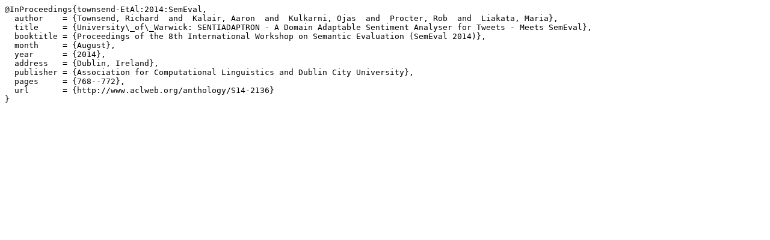

--- FILE ---
content_type: text/x-bibtex
request_url: https://alt.qcri.org/semeval2014/cdrom/bib/SemEval136.bib
body_size: 634
content:
@InProceedings{townsend-EtAl:2014:SemEval,
  author    = {Townsend, Richard  and  Kalair, Aaron  and  Kulkarni, Ojas  and  Procter, Rob  and  Liakata, Maria},
  title     = {University\_of\_Warwick: SENTIADAPTRON - A Domain Adaptable Sentiment Analyser for Tweets - Meets SemEval},
  booktitle = {Proceedings of the 8th International Workshop on Semantic Evaluation (SemEval 2014)},
  month     = {August},
  year      = {2014},
  address   = {Dublin, Ireland},
  publisher = {Association for Computational Linguistics and Dublin City University},
  pages     = {768--772},
  url       = {http://www.aclweb.org/anthology/S14-2136}
}

